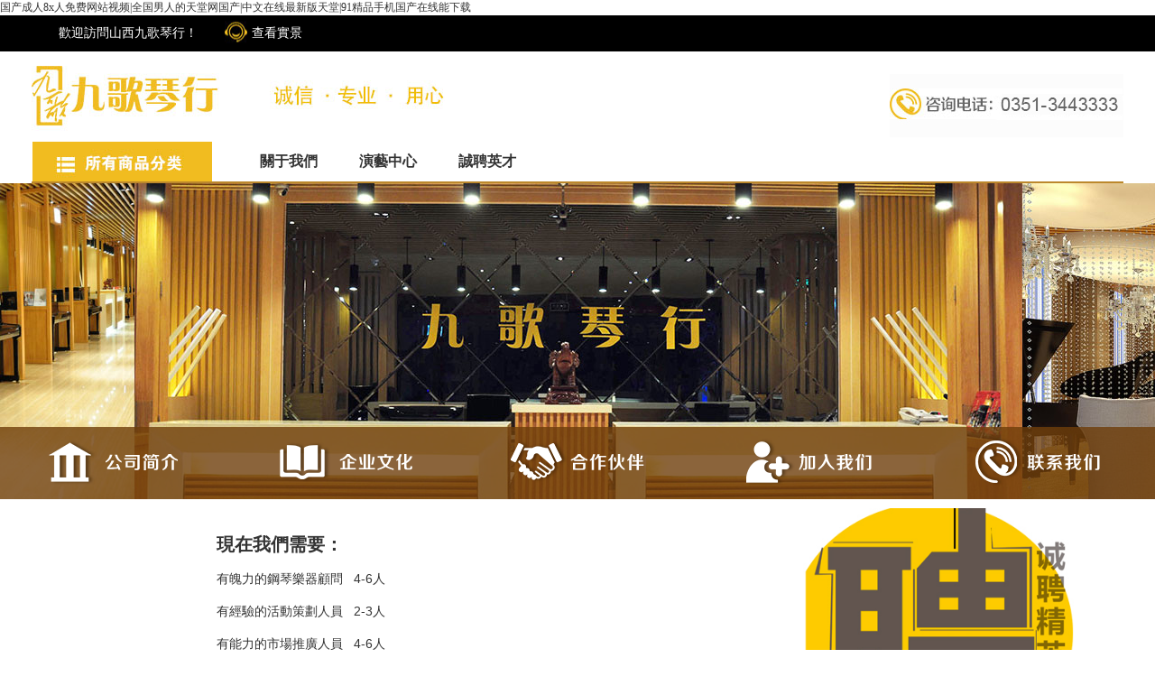

--- FILE ---
content_type: text/css
request_url: http://wap.sznnkeji.cn/resource/css/index.css
body_size: 10134
content:
@charset "utf-8";
/* CSS Document */
*{ margin:0px; padding:0px; border:0px;font-family:'微软雅黑';}
body, div, address, blockquote, iframe, ul, ol, dl, dt, dd, li, dl, h1, h2, h3, h4, h5, h6, p, pre, table, caption, th, td, form, legend, fieldset, input, button, select, textarea {margin:0; padding:0; font-weight: normal;font-style: normal;font-size: 100%; font-family:"宋体",Arial, Helvetica, sans-serif;}
ol, ul ,li{list-style: none;}
img {border: 0; margin:0; padding:0;}
a{ text-decoration:none; color:#333;}
a:hover{ color:#bd892d;}
body {color:#333; text-align:left; font-size:12px; background:#FFF;}
.liubai{ width:100%; height:10px; clear:both; overflow:hidden;}
.liubai1{ width:100%; height:1px; clear:both; overflow:hidden; margin-top:-1px;} 
#top_bg{ width:100%; height:40px; background-color:#000; z-index:10;}
	#top{ width:1210px; height:40px; background-color:#000; position:relative;}
	#top a{ height:40px; display:block; color:#FFF; line-height:40px; padding:0 30px 0 30px; background:url(../img/index/t1.jpg) left center no-repeat; font-family:'微软雅黑'; font-size:14px; float:left;}
	#top a:hover{ color:#f0bc20;} 
	#top2{ width:1210px; height:100px; position:relative; background-color:#fff; }
	#logo{ width:458px; height:94px; display:block; background:url(../img/index/logo.jpg) center left; position:absolute;  left:0px;} 
	#tel{ position:absolute; top:25px; right:0px;} 
	#sousuo{ width:329px; height:35px; padding:1px; background:url(../img/index/sc.jpg); position:absolute; top:0px; left:-25px;}
	#kkkey{ width:230px; height:35px; background:none; float:left; padding:0 10px 0 10px; font-size:16px;}
	#gogogo{ width:70px; height:35px; background:none; float:right; }
	#top #jtb{ position:absolute; top:75px; left:760px;font-size:16px; z-index:11; color:#000;}
	#top #jtb:hover{ color:#f0bc20;}
	#top #jtm{ position:absolute; top:75px; font-size:16px; left:600px; z-index:11; color:#000;} 
	#top #jtm:hover{ color:#f0bc20;}
#mytitle{ width:1210px; height:44px; line-height:44px; border-bottom:2px solid #bc882c;}
	#mytitle .myt1{ width:110px; float:left; position:relative; z-index:9;}
	#mytitle .myt1 .lsa:hover{ color:#bc882c !important; background-color:#FFF !important; }
	.myt1 a{ width:110px; height:44px; display:block; font-family:微软雅黑; font-size:16px; font-weight:bold;}
	.myt1 a:hover{ background:#bd892d; color:#FFF;}
	.myul2{ width:100%; height:330px; padding-bottom:10px; position:absolute; top:44px; left:0px; background:#bd892d;font-family:微软雅黑; font-size:16px; }
	.myul2 li{ width:100%; height:44px; line-height:44px; position:relative;}
	.myul2 li a{width:100%; height:44px; color:#FFF; display:block;}
	.myul2 li a:hover{ color:#bd892d; background-color:#FFF; }	
	#mytitle .myul2_1 li{}
		#mytitle .myul2_1 li{ text-align:left; background:url(../img/index/little/l1.jpg) 30px center no-repeat;}
		#mytitle .myul2_1 li a{width:130px; padding-left:70px;  height:44px; color:#FFF; display:block;}
		#mytitle .myul2_1 li a:hover{ color:#bd892d; background-color:#FFF; }	
		#mytitle .myul2_1{ width:200px; height:330px;}
		#mytitle .myul2_1 li{ width:200px;}
		#mytitle .myul2_1 li .xq{ width:600px; height:340px; background:#fff; position:absolute; top:2px; left:200px; display:none;}
		#mytitle .myul2_1 li .xq h2{width:60px; height:15px; line-height:15px; display:block; margin:15px 0; float:left;font-family:微软雅黑;font-weight:bold; color:#111; font-size:14px;}
		#mytitle .myul2_1 li .xq h3{ width:420px; height:auto; overflow:hidden;}
		#mytitle .myul2_1 li .xq a{ width:100px; height:15px; line-height:15px; display:block; float:left; padding:0; margin:15px 3px 0 0; border-right:1px solid #666; text-align:center; color:#111;font-family:微软雅黑; font-size:14px;font-weight:bold;}
		#mytitle .myul2_1 li .xq a:hover{ font-family:微软雅黑; font-size:14px;color:#960; font-weight:bold;}
		.xq1{ width:500px; padding-top:15px; padding-left:30px; overflow:hidden;}
		.xq2{ width:500px; padding-top:15px; padding-left:30px;overflow:hidden;}
		.xq2 .on{color:#960; font-weight:bold; }
	#mytitle .a ul{ display:none;}
	#m0{ width:1210px; height:340px;  position:relative; z-index:1;}
		#m01{ width:686px; height:330px; background-color:#FFF; position:absolute; top:10px; left:210px;}
		#m01 a{ width:686px !important; height:330px !important; }
		#m02{ width: 291px; height:320px; position:absolute; top:8px; right:0px; padding:5px; border:1px solid #cccccc;}
		#m02 p{ width:280px; line-height:22px; text-align:left; font-size:13px; text-indent:2em; font-family:微软雅黑; margin:0px; padding:0 0 11px;}
.my_tit{ width:1210px; height:44px; padding-top:15px; padding-bottom:5px;}
	.my_tit .left{ float:left;}
	.my_tit .right{ float:right;font-family:微软雅黑; font-size:16px; color:#333; margin-top:15px;}
	.my_tit .right:hover{ color:#bd892d;}	
	#new_m11{ width:1210px; height:auto; overflow:hidden; border-top:1px solid #ccc;border-left:1px solid #ccc; background:#fff;}
			#new_m11 li{ width:241px; height:110px; float:left; position:relative; background-position:center; background-repeat:no-repeat; border-bottom:1px solid #ccc;border-right:1px solid #ccc;}
			#new_m11 li a{width:241px; height:110px; display:block; background:none;}
			#new_m11 li a:hover{background:url(../img/index/pp/orange.png);}
	#m1_bg{ width:1210px; height:371px; position:relative; }
		#a_left{ width:57px; height:57px; background:url(../img/index/a_left.jpg); display:block;position:absolute; top:155px; /*left:-30px;*/ left:0px;z-index:11;}
		#a_left:hover{ width:57px; height:57px; background:url(../img/index/a_left_on.jpg); display:block;position:absolute; top:155px; /*left:-30px;*/ left:0px; z-index:11;}
		#a_right{width:57px; height:57px; background:url(../img/index/a_right.jpg); display:block; position:absolute; top:155px;/*right:-30px;*/right:0px; z-index:11;}
		#a_right:hover{width:57px; height:57px; background:url(../img/index/a_right_on.jpg); display:block; position:absolute; top:155px; /*right:-30px;*/right:0px;  z-index:11;}
	#m1{ width:1210px; height:371px; position:relative; overflow:hidden;border-left:1px solid #ccc;border-bottom:1px solid #ccc;}		
		#m12{ width:9999px; height:370px; position:absolute; top:0px; left:0px; overflow:hidden; right:0px;border-top:1px solid #ccc; }
			#m12 li{ width:241px; height:370px; float:left; position:relative;  border-right:1px solid #ccc; }
			#m12 li img{ width:241px; padding-top:36px;}
			#m12 li h2{ height:30px; line-height:30px; color:#c00;font-family:微软雅黑; font-size:20px; font-weight:bold; padding-top:10px;}
			#m12 li h3{ height:30px; line-height:30px; font-family:微软雅黑; font-size:14px; padding-bottom:10px;}
			#m12 li .zn{ width:130px; height:41px; display:block; background:url(../img/index/ck_out.jpg);}
			#m12 li .zn:hover{ background:url(../img/index/ck_on.jpg);} 
	#m2{ width:1185px; height:470px; position:relative; border:12px solid #ececec; padding:35px 0; overflow:hidden;}
		#m2 li{ width:320px; padding:0 37px; height:480px; border-left:1px dashed #989898; float:left; text-align:left;}
		#m2 li h2{ width:100%; height:50px; line-height:50px; text-align:left; border-bottom:2px solid #000; font-family:微软雅黑; font-size:23px; font-weight:bold; margin-bottom:15px;}
		#m2 li h3{ width:100%; height:35px; line-height:35px; text-align:left; font-family:微软雅黑; font-size:20px; font-weight:bold;}
		#m2 li .zn{ width:130px; height:41px; display:block; background:url(../img/index/ck_out.jpg); margin-top:10px;}
		#m2 li .zn:hover{ background:url(../img/index/ck_on.jpg); }
		#m2 li img{ width:320px; padding-top:15px;}
	#m3{ width:1185px; position:relative; /*border:12px solid #ececec;*/ border-top:12px solid #fff; overflow:hidden; }
		#m3 ul{ padding:30px 0 10px; overflow:hidden;}
		#m3 li{ width:320px; padding:0 37px; height:465px; border-left:1px dashed #989898; float:left; text-align:left;}
		#m3 li h2{ width:320px; height:50px; line-height:50px; text-align:left; border-bottom:2px solid #000; font-family:微软雅黑; font-size:23px; font-weight:bold; margin-bottom:15px;}
		#m3 li h3{ width:320px; height:35px; line-height:35px; text-align:left; font-family:微软雅黑; font-size:20px; font-weight:bold;}
		#m3 li .zn{ width:130px; height:41px; display:block; background:url(../img/index/ck_out.jpg); margin-top:10px;}
		#m3 li .zn:hover{ background:url(../img/index/ck_on.jpg); }
		#m3 li img{ width:320px; padding-top:15px;}
	#m4{ width:1145px; position:relative; border:12px solid #ececec; padding:20px 20px; overflow:hidden;}
		#m4 ul{overflow:hidden;}
		#m4 li{ width:375px; height:320px; float:left; border-left:1px dashed #989898;border-top:1px dashed #989898;} 
		#m4 li h2{ height:30px; line-height:30px; color:#c00;font-family:微软雅黑; font-size:20px; font-weight:bold; padding-top:10px;}
		#m4 li h3{ height:30px; line-height:30px; font-family:微软雅黑; font-size:14px; padding-bottom:10px;}
		#m4 img{ width:250px; padding-top:25px;} 
	#m5{ width:1185px; position:relative; border:12px solid #ececec;  overflow:hidden; padding-bottom:10px;}
		#m5 ul{overflow:hidden;}
		#m5 li{ width:295px; height:320px; float:left; border-left:1px dashed #989898;} 
		#m5 li h2{ height:30px; line-height:30px; color:#c00;font-family:微软雅黑; font-size:18px; font-weight:bold; padding-top:5px;}
		#m5 li h3{ height:30px; line-height:30px; font-family:微软雅黑; font-size:14px; padding-bottom:10px;}
		#m5 img{ width:250px; padding-top:25px;} 
	#m6{ width:1185px; height:320px; position:relative; border:12px solid #ececec;  overflow:hidden;}
		#m6 ul{ width:1185px;overflow:hidden; float:left; padding:15px;}
		#m6 li{ width:370px; height:315px; float:left; border-left:1px dashed #989898;border-top:1px dashed #989898;} 
		#m6 li h2{ height:30px; line-height:30px; color:#c00;font-family:微软雅黑; font-size:18px; font-weight:bold; padding-top:5px;}
		#m6 li h3{ height:30px; line-height:30px; font-family:微软雅黑; font-size:14px; } 
		#m6 img{ width:250px; padding-top:25px;}
	#m7{ width:1185px; position:relative; border:12px solid #ececec;  overflow:hidden; padding:15px 0;}
		#m7 ul{overflow:hidden;}
		#m7 li{ width:295px; height:320px; float:left; border-left:1px dashed #989898;} 
		#m7 li h2{ height:30px; line-height:30px; color:#c00;font-family:微软雅黑; font-size:18px; font-weight:bold; padding-top:5px;}
		#m7 li h3{ height:30px; line-height:30px; font-family:微软雅黑; font-size:14px; } 
		#m7 img{ width:250px; padding-top:25px;}
	#m8{ width:1185px; position:relative; border:12px solid #ececec;  overflow:hidden; padding:15px 0;} 
		#m8 ul{overflow:hidden;}
		#m8 li{ width:295px; height:320px; float:left; border-left:1px dashed #989898;} 
		#m8 li h2{ height:30px; line-height:30px; color:#c00;font-family:微软雅黑; font-size:18px; font-weight:bold; padding-top:5px;}
		#m8 li h3{ height:30px; line-height:30px; font-family:微软雅黑; font-size:14px; } 
		#m8 img{ width:250px; padding-top:25px;}
	
	
#index_ul{ width:1210px; padding-top:50px; overflow:hidden; padding-bottom:20px; } 
	#iu_1{ width:409px; height:410px; padding:3px; border:1px solid #e5e5e5;text-align:left;float:left;}
		.index_more{ background:url(../../index/img/more_out.jpg); width:80px; height:28px; display:block; float:left; margin-left:20px;}
		.index_more:hover{ background:url(../../index/img/more_on.jpg); }
	#iu_2{ width:339px; height:410px; padding:3px; border:1px solid #e5e5e5; text-align:center; margin-left:15px;float:left; }
		#ff_ul{ width:300px; overflow:hidden; padding-top:0px;}
		#ff_ul li{ width:75px; float:left; margin:18px 0; }
		#ff_ul li a{ width:60px; height:76px; background:url(../../index/img/f1.png) center top; overflow:hidden; display:block;}
		#ff_ul li a:hover{ background-position:bottom center;}
		#iu_22{ padding-left:5px;}
		#iu_22 li{ width:325px; height:60px; padding:5px 0;}  
		#iu_22 li a{width:325px; height:60px; display:block;}
		#iu_22 li a img{ float:left;}
		#iu_22 li a #nr{ width:255px; height:60px; float:right;}
		#iu_22 li a #nr h2{ width:255px; height:23px; line-height:23px; color:#990000; text-align:left; overflow:hidden; }
		#iu_22 li a #nr h3{ width:255px;  line-height:20px;  text-align:left; } 	
		
	#iu_3{ width:401px;height:410px; padding:3px; border:1px solid #e5e5e5;margin-left:15px;float:left; }
		#iu_3 ul{ padding-top:5px;}
		#iu_3 li{ width:355px; height:60px; padding:15px 0;}  
		#iu_3 li a{width:355px; height:60px; display:block;}
		#iu_3 li a img{ float:left;}
		#iu_3 li a #nr{ width:275px; height:60px; float:right;}
		#iu_3 li a #nr h2{ width:275px; height:23px; line-height:23px; color:#990000; text-align:left; }
		#iu_3 li a #nr h3{ width:275px;  line-height:20px;  text-align:left; } 	
	
	
	
	
	
	
	
	
	
	
	
	
	
	
	
	
	
	
	
		
	
	
	
	
	
	
	
	
	
	
	
#ls_bg{ width:100%;  height:100%; overflow:hidden; top:0px; left:0px; z-index:11; position:absolute; background:url(../img/bg.png); display:none;}
#an1{ width:40px; height:40px; display:block; background:url(../img/an1.jpg) top left; position:fixed; top:15px; right:15px; z-index:13; }
#an1:hover{background:url(../img/an1.jpg) top center;}
#an1.on{background:url(../img/an1.jpg) top center;}
	#an1_bg{ width:340px; height:100%; padding-left:164px; background:url(../img/1.png) top left no-repeat; position:absolute; right:-504px; top:0px; z-index:10; }
	#an_list_bg{ width:340px; height:100%; background:#ffe400;}
	#an_list{ padding-top:80px; height:500px;}
	#an_list li{ width:190px; height:40px; line-height:40px; padding:26px 0 4px 0; font-size:22px; font-family:'微软雅黑';}
	#an_list li .an{ width:115px; height:40px; line-height:40px; padding-right:50px; text-align:right; display:block; background:url(../img/a1.jpg) top right no-repeat;  float:right; padding-bottom:3px;} 
	#an_list li .an:hover{ color:#000; }
	#an_list li .on{ color:#000; } 
	#an_list #wdl{ font-size:15px;  padding:10px;}
	#an_list #wdl a{ display:inline; font-size:15px; color:#333; padding:0 5px; } 
#ls{ width:1280px; height:100%; position:relative; } 
	.er_list{ height:100px; position:absolute; top:50%; margin-top:-50px; right:500px; display:none;}
		.er_list li{ width:120px; height:130px; float:left; color:#FFF;}
		.ccpp li{ width:110px;}/*会员中心*/
		.hhyy li{ width:110px;}/*会员中心*/
		.er_list li .er_an{ width:100px; height:100px; display:block;  background:url(../img/er_big.png) top left no-repeat; position:relative;}
		.er_list li .er_an span{ width:100px; height:25px; line-height:25px; display:block; color:#fff; font-size:16px ;font-family:'微软雅黑'; position:absolute; top:100px; left:0px; }
		.er_list li .er_an:hover span{ color:#ffe400;}
		.er_list li .wz{ width:100px; height:30px; line-height:30px; display:block; color:#ffe400; font-size:16px;font-family:'微软雅黑'; display:none; }
		.er_list li .on{ background-image:url(../img/er_big_yellow.png);}
		#ea1{ background-position:0 0;}
		#ea2{ background-position:-100px 0;}
		#ea3{ background-position:-200px 0;}
		#ea4{ background-position:-300px 0;}
		#ea5{ background-position:-400px 0;}
		#ea6{ background-position:-500px 0;}
		#ea7{ background-position:-600px 0;}
		#eb1{ background-position:0 -100px;}
		#eb2{ background-position:-100px -100px;}
		#eb3{ background-position:-200px -100px;}
		#ec1{ background-position:0 -200px;}
		#ec2{ background-position:-100px -200px;}
		#ec3{ background-position:-200px -200px;}
		#ec4{ background-position:-300px -200px;}
		#ec5{ background-position:-400px -200px;}
		#ec6{ background-position:-500px -200px;}
		#ed1{ background-position:0 -300px;}
		#ed2{ background-position:-100px -300px;}
		#ed3{ background-position:-200px -300px;}
		#ed4{ background-position:-300px -300px;}
		#ed5{ background-position:-400px -300px;}
		#ee1{ background-position:0 -400px;}
		#ee2{ background-position:-100px -400px;}
		#ee3{ background-position:-200px -400px;}
		#ee4{ background-position:-300px -400px;}
		#ef1{ background-position:0 -500px;}
		#ef2{ background-position:-100px -500px;}
		#ef3{ background-position:-200px -500px;}
		#ef4{ background-position:-300px -500px;}
		#ef5{ background-position:-400px -500px;}
		#eg1{ background-position:0 -600px;}
		#eg2{ background-position:-100px -600px;}
		#eg3{ background-position:-200px -600px;}
		#eg4{ background-position:-300px -600px;}
		#eg5{ background-position:-400px -600px;}
		#eg6{ background-position:-500px -600px;}
		#eg7{ background-position:-600px -600px;}
	#ls_tit{ width:340px; height:100%;  background:#ffe400; float:right;position:relative; right:0px; z-index:7;}
	#ls_tit_bg1{ width:164px; height:100%; background:url(../img/1.png) top left;position:absolute; top:0px; left:-164px;}
	#ls_tit_bg2{ width:600px; height:100%; background:#ffe400; position:absolute; right:-600px; z-index:7;}
/*#bottom_bg{width:100%; height:38px; position:absolute; bottom:0px; left:0px; background-color:#f7f7f7; border-top:1px solid #e3e3e3;}
	#bottom{width:1280px; height:38px; line-height:38px;  background-color:#f7f7f7; }
	#bottom h2{ float:left; color:#333;}
	#bottom h3{ float:right; color:#333;}
	#bottom h3 a:hover{ color:#ffe400}*/
/*二级页页面共有*/ 
#go_top{ position:fixed; bottom:180px; right:30px; display:none;}
#bot_bg{width:100%; height:250px; background-color:#f7f7f7; border-top:1px solid #e3e3e3;}
#bot{width:1210px;  height:230px; background-color:#f7f7f7; position:relative;  ;padding-top:20px; color:#777;}
	#ewm{ width:130px; height:159px; background:url(../img/index/ewm1.jpg); position:absolute; top:40px; right:280px; }
	#tm{ width:130px; height:159px; background:url(../img/index/ewm2.jpg); position:absolute; top:40px; right:140px; }
	#tb{ width:130px; height:159px; background:url(../img/index/ewm3.jpg); position:absolute; top:40px; right:0px; }
	#b1{ width:420px; height:200px; position:absolute; left:0px; top:30px; border-right:1px solid #ccc;}
		#b1 h2{ height:45px; line-height:45px; text-align:left;font-family:'微软雅黑'; font-size:16px; color:#000; font-weight:bold;}
		#b1 h3{ height:30px; line-height:30px; text-align:left; font-family:'微软雅黑'; font-size:14px;}
	#b2{ width:290px; height:200px; position:absolute; left:460px; top:30px; border-right:1px solid #ccc;} 
	#b2 li{ width:80px; height:200px; float:left; } 
	#b2 li a{ width:80px; height:26px; line-height:26px; display:block; color:#666;}
	#b2 li a:hover{ color:#960;}
	#b2 li .hh2{ font-weight:bold; font-size:14px;}
.bt{ width:1267px; height:20px; border-left:13px solid #ffcc2a; background:url(../img/bt_bg.jpg); margin:5px 0px; text-align:left;} 
.bt h2{ width:300px; padding-left:8px; font-weight:bold; color:#555;font-family:'微软雅黑'; font-size:16px; height:20px; line-height:20px; display:block; background-color:#FFF; overflow:hidden;}
/*产品列表页*/
#goods_pp_bg{ width:100%; height:150px; background:#f5f5f5;}
#goods_pp{ width:1280px; height:150px; background:#f5f5f5;}
#pp_left{ width:15px; height:85px; padding-top:65px; float:left; }
	#pp_left a{ width:11px; height:17px; display:block; background:url(../img/goods/pp_an.jpg) top left no-repeat;}
#pp_right{ width:15px;  height:85px; padding-top:65px; float:right; }
	#pp_right a{ width:11px; height:17px; display:block; background:url(../img/goods/pp_an.jpg) top right no-repeat;}
#pp_list{ width:1230px; height:50px; overflow:hidden; padding-top:50px;}
	#pp_list li{ width:150px; height:50px; float:left; }
	#pp_list li a{ width:150px; height:50px; display:block; background-position:top left; }
	#pp_list li a:hover{ background-position:bottom left;}

#goods_list_bt{ width:1270px; padding-left:10px; height:45px; background:#e3e3e6; line-height:45px; text-align:left;}
#goods_list{ width:1280px; height:auto; overflow:hidden;}
	#goods_list li{ width:320px; height:335px; float:left; }
	#goods_list .pic{ width:320px; height:276px; display:block; }
	#goods_list li img{ width:320px;}
	#goods_list .jg{ width:320px; height:30px; color:#c40303; font-family:'微软雅黑'; font-size:20px; display:block;}
	#goods_list .mc{ width:320px; height:20px; line-height:20px;}
/*产品分类*/
#goods_banner{ width:1280px; height:750px; position:relative; z-index:0; background:url(../img/goods/banner2.jpg) 530px 300px no-repeat;}
#goods_banner #b1{ width:586px; height:659px; display:block; background:url(../img/goods/banner1.png); position:absolute; z-index:1; top:60px; left:0px;}
#goods_banner #b2{ width:267px; height:668px; display:block; background:url(../img/goods/banner3.png); position:absolute; z-index:1; top:10px; right:50px;}
/*
#goods_type{ width:1280px; height:125px; position:absolute; top:0px; left:0px; z-index:5; background:url(../img/goods/baise.png);} 
	#goods_type ul{ width:840px; height:125px;}
	#goods_type ul li{ width:120px; height:125px; float:left; }
	#goods_type ul li a{ width:75px; height:75px;  margin-top:20px;  background:url(../img/goods/type.png) top left no-repeat; display:block; position:relative;}
	#goods_type ul li a span{ position:absolute; top:75px; left:0px; display:block; width:75px; height:20px; line-height:20px;}
	#goods_type ul li a:hover span{ color:#f08f00;}
	#goods_type ul li #t1{ background-position:0 0;}
	#goods_type ul li #t1:hover{ background-position:0 -75px;}
	#goods_type ul li #t2{ background-position:-75px 0;}
	#goods_type ul li #t2:hover{ background-position:-75px -75px;}
	#goods_type ul li #t3{ background-position:-150px 0;}
	#goods_type ul li #t3:hover{ background-position:-150px -75px;}
	#goods_type ul li #t4{ background-position:-225px 0;}
	#goods_type ul li #t4:hover{ background-position:-225px -75px;}
	#goods_type ul li #t5{ background-position:-300px 0;}
	#goods_type ul li #t5:hover{ background-position:-300px -75px;}
	#goods_type ul li #t6{ background-position:-375px 0;}
	#goods_type ul li #t6:hover{ background-position:-375px -75px;}
	#goods_type ul li #t7{ background-position:-450px 0;}
	#goods_type ul li #t7:hover{ background-position:-450px -75px;}*/
#goods_type{ width:850px; height:125px; display:none; position:absolute; top:45px; left:-200px; z-index:5; background:url(../img/goods/baise.png);} 
	#title #goods_type ul{ width:850px; height:125px;}
	#title #goods_type ul li{ width:120px; height:125px; float:left; }
	#title #goods_type ul li a{ width:75px; height:75px;  margin-top:20px; color:#000;  background:url(../img/goods/type.png) top left no-repeat; display:block; position:relative;}
	#title #goods_type ul li a span{ position:absolute; top:75px; left:0px; display:block; width:75px; height:20px; line-height:20px;}
	#title #goods_type ul li a:hover span{ color:#f08f00;}
	#title #goods_type ul li #t1{ background-position:0 0;}
	#title #goods_type ul li #t1:hover{ background-position:0 -75px;}
	#title #goods_type ul li #t2{ background-position:-75px 0;}
	#title #goods_type ul li #t2:hover{ background-position:-75px -75px;}
	#title #goods_type ul li #t3{ background-position:-150px 0;}
	#title #goods_type ul li #t3:hover{ background-position:-150px -75px;}
	#title #goods_type ul li #t4{ background-position:-225px 0;}
	#title #goods_type ul li #t4:hover{ background-position:-225px -75px;}
	#title #goods_type ul li #t5{ background-position:-300px 0;}
	#title #goods_type ul li #t5:hover{ background-position:-300px -75px;}
	#title #goods_type ul li #t6{ background-position:-375px 0;}
	#title #goods_type ul li #t6:hover{ background-position:-375px -75px;}
	#title #goods_type ul li #t7{ background-position:-450px 0;}
	#title #goods_type ul li #t7:hover{ background-position:-450px -75px;}
#goods_type_con{ width:1280px; height:1530px;  background:url(../img/goods/yes.jpg) center top no-repeat; position:relative;}
#goods_type_con .gogo{ width:139px; height:55px; padding-left:80px; text-align:left; background:url(../img/goods/an.jpg); display:block; line-height:55px; color:#e1f0fe; font-family:'微软雅黑'; font-size:25px;}
#go_1{ position:absolute; top:236px; left:836px;}
#go_2{ position:absolute; top:619px; left:250px;}
#go_3{ position:absolute; top:1281px; left:820px;}
/*产品详情*/
#cookie{ width:1308px; height:40px; border-bottom:1px solid #dedede; background:url(../img/tubiao15.jpg) no-repeat 8px center #FFF; padding-top:7px;}
	#cookie h2{ float:left; padding-top:18px; padding-left:28px; color:#404040; font-size:12px;}
		#cookie h2 a{ color:#e2b486;}
		#cookie h2 span{ color:#e2b486; } 
	#cookie h3{ float:right; padding-top:15px; padding-right:15px; color:#404040;}
		#cookie h2 a{ color:#404040;}
		#cookie h2 span{ color:#fa8f20;} 
#con{ width:1280px; overflow:hidden; background:#fff; }
#ps_1{ width:1280px; height:505px;  padding-top:10px;}
	#ps_1_left{ width:460px; float:left; height:510px; padding-left:10px;}
		#img_bg{ width:460px; height:380px; border:0px solid #CCC;}
			#img_bg img{ width:460px; }
		#little_img{position:relative;} 
		#button4{ width:11px; height:17px; display:block; background:url(../img/goods/pp_an.jpg) top left; float:left; margin-top:35px;}
			#button4:hover{ background-position:left bottom;}
		#button5{ width:11px; height:17px; display:block; background:url(../img/goods/pp_an.jpg) top right; float:right; margin-top:35px;} 
			#button5:hover{ background-position:right bottom;}
			#pic6{ width:420px; float:left; margin-left:5px; margin-top:14px;  height:68px; position:relative; overflow:hidden;}
			#pic6 ul{ position:absolute; left:0px; top:0px; width:9999px;}
			#pic6 li{width:80px; height:65px; float:left; margin:0 2px;}
			#pic6 li img{ width:80px; height:65px; }
			#pic6 li a{ width:80px; height:65px; display:block; }
			#pic6 li a:hover{ width:80px; height:65px; display:block;  } 
	#ps_1_right{ width:710px; float:right; height:450px; position:relative; }
		#ps_1_right ul{ padding-top:20px;}
		#ps_1_right li{ width:710px; height:46px; line-height:46px; text-align:left; font-size:15px; }
			#ps_1_right li span{ color:#614c39; font-size:18px; font-family:'微软雅黑'; font-weight:bold;}
			#ps_1_right li strong{ color:#c40303; font-size:18px; font-family:'微软雅黑';}
			#ps_1_right li s{ }
			#ps_1_right li #ls_gm{ width:175px; height:42px; line-height:42px; display:block;  float:left; color:#FFF; text-align:center; font-family:'微软雅黑'; font-size:18px; }
			#ps_1_right li .chanpin{ background:#c40303; border:2px solid #c40303;}
			#ps_1_right li .tuangou{ background:#78553f; border:2px solid #78553f;}
			#ps_1_right li #add_gwc{ width:160px; padding-left:15px; height:42px; line-height:42px; display:block; background:url(../img/goods/gwc.jpg) 22px center no-repeat #fff ; margin-left:5px;border:2px solid #c40303; float:left; color:#333; text-align:center; font-family:'微软雅黑'; font-size:18px;}
			#ps_1_right li #zxzx { width:68px; height:20px; display:block; line-height:22px; background:url(../img/goods/zxzx.jpg) left center no-repeat; padding-left:28px;float:left; overflow:hidden;} 
			#zxzx:hover{ color:#cb9d52;}
			#ps_1_right li #add_sc { width:68px; height:20px; display:block; line-height:22px; background:url(../img/goods/sccp.jpg) left center no-repeat; padding-left:24px; float:left; overflow:hidden; margin-left:5px;} 
			#add_sc:hover{ color:#cb9d52;}
		#pinpai_1{ width:280px; height:160px; background:url(../img/pinpai_img.jpg) center no-repeat; position:absolute; top:10px; right:20px;}
		#shuliang{ width:40px; height:23px; border:1px solid #cccccc;  line-height:20px; text-align:center;}
	#ps_2_tit{ width:1280px; background:#FFF; height:45px; line-height:45px; border-bottom:4px solid #ffcc2a; } 
	#ps_2_tit a{ width:140px; height:45px; display:block; float:left; position:relative; background:url(../img/goods/cpan.jpg) left top no-repeat; border-right:2px solid #FFF;}
		#ps_2_tit #ps_2_tit1{ background-position:0 0;}
			#ps_2_tit #ps_2_tit1:hover{ background-position:0 -45px;}
		#ps_2_tit #ps_2_tit2{ background-position:-140px 0;}
			#ps_2_tit #ps_2_tit2:hover{ background-position:-140px -45px;}
		#ps_2_tit #ps_2_tit3{ background-position:-280px 0;}
			#ps_2_tit #ps_2_tit3:hover{ background-position:-280px -45px;}
			#ps_2_tit #ps_2_tit1.on{ background-position:0 -45px;}
			#ps_2_tit #ps_2_tit2.on{ background-position:-140px -45px;}
			#ps_2_tit #ps_2_tit3.on{ background-position:-280px -45px;}
	#ps_2_tit a:hover{ color:#e48e00;}
	#ps_2_tit .on{   color:#e48e00;}
#ps_2{ width:1280px; height:auto; position:relative; background:#fff; overflow:hidden;}
	#ps_2_ul{ width:3000px; height:auto;  overflow:hidden;}
	.ps_2_li{ width:1280px; height:auto; float:left;}
	#ps_2_con{ width:1240px; height:auto; overflow:hidden; line-height:23px; text-align:left; margin:0 auto;  padding:10px 0; padding-left:5px;}
 
#pjcp{ width:1280px; height:245px; border:0px solid #dfdfdf; position:relative; background:url(../img/hlll.jpg) top left no-repeat;}
	#pjcp_left{ width:19px; height:26px; display:block; background:url(../img/goods/zy.jpg) left top; position:absolute; top:90px; left:0px;}
	#pjcp_left:hover{background:url(../img/goods/zy.jpg) left bottom;}
	#pjcp_right{ width:19px; height:26px; display:block; background:url(../img/goods/zy.jpg) right top; position:absolute; top:90px; right:0px;}
	#pjcp_right:hover{background:url(../img/goods/zy.jpg) right bottom;}
	#pjcp_con{ width:1230px; height:230px;  position:absolute; top:5px; left:25px; overflow:hidden;}
	#pjcp_con ul{ width:9999px;  position:absolute; top:0px; left:0px;}
	#pjcp_con ul li{ width:205px; height:205px;  padding-top:15px; float:left;}
	#pjcp_con ul li img{ width:205px;}
	#pjcp_con ul li h2{ width:205px; height:25px; line-height:25px; color:#484848; font-family:'黑体';  font-size:14px;}
	#pjcp_con ul li h3{ width:205px; height:20px; line-height:20px; color:#cc4141; font-family:'黑体';  font-size:14px;}
#tjcp{ width:1280px; height:245px; border:0px solid #dfdfdf; position:relative; }
	#tjcp_left{ width:19px; height:26px; display:block; background:url(../img/goods/zy.jpg) left top; position:absolute; top:90px; left:0px;}
	#tjcp_left:hover{background:url(../img/goods/zy.jpg) left bottom;}
	#tjcp_right{ width:19px; height:26px; display:block; background:url(../img/goods/zy.jpg) right top; position:absolute; top:90px; right:0px;}
	#tjcp_right:hover{background:url(../img/goods/zy.jpg) right bottom;}
	#tjcp_con{ width:1230px; height:230px;  position:absolute; top:5px; left:25px; overflow:hidden;}
	#tjcp_con ul{ width:9999px;  position:absolute; top:0px; left:0px;}
	#tjcp_con ul li{ width:205px; height:205px;  padding-top:15px; float:left;}
	#tjcp_con ul li img{ width:205px;}
	#tjcp_con ul li h2{ width:205px; height:25px; line-height:25px; color:#484848; font-family:'黑体';  font-size:14px;}
	#tjcp_con ul li h3{ width:205px; height:20px; line-height:20px; color:#cc4141; font-family:'黑体';  font-size:14px;}
/*会员中心*/
.user_bt{ width:1280px; height:25px; background:url(../img/user/user_bt_bg.jpg) top left; overflow:hidden;}
#my_dingdan{ width:80px; padding-left:30px; text-align:left; font-size:18px; font-family:'黑体'; color:#555; height:25px; float:left; background:url(../img/user/user_an.jpg) top left no-repeat #FFF; line-height:28px; overflow:hidden;}
#my_gwc{ width:60px; padding-left:30px; text-align:left; font-size:18px; font-family:'黑体'; color:#555; height:25px; float:left; background:url(../img/user/user_an.jpg) center left no-repeat #FFF; line-height:28px; overflow:hidden;}
#my_sc{  width:80px; padding-left:30px; text-align:left; font-size:18px; font-family:'黑体'; color:#555; height:25px; float:left; background:url(../img/user/user_an.jpg) bottom left no-repeat #FFF; line-height:28px; overflow:hidden;}
.more{ width:50px; height:25px; line-height:28px; overflow:hidden; display:block; background:#FFF; float:right;}
.user_bt a:hover{ color:#ffd550;}
#user_main_1{ width:500px; float:left; padding-left:30px; height:110px;}
	#tx{ width:105px; height:105px; display:block; float:left; background:url(../img/user/tx.jpg) center;}
	#user_main_1 h2{ width:300px; text-align:left; float:left; font-family:'黑体'; font-size:20px; font-weight:bold; height:20px; line-height:20px; padding-top:15px; padding-left:10px;}
	#user_main_1 h3{ width:300px; text-align:left; float:left;  height:20px; line-height:20px; padding-top:15px; padding-left:10px;}
	#user_main_2{ padding:10px 0 30px 130px;}
	#user_main_2 a{ width:70px;  height:26px; line-height:26px;  padding-left:32px; text-align:left; background:url(../img/user/u.jpg) top left no-repeat; float:left; margin-right:10px; display:block; font-size:12px;}
	#user_main_2 a:hover{color:#ffcc2a;}
	#user_main_2 #yhj{}
	#user_main_2 #wdyy{ background-position:0 -26px;}
	#user_main_2 #wddp{ background-position:0 -52px;}
/*订单*/
#dd_list_tit{ width:1200px; height:45px; background:#f4efde; margin-top:15px; }
#dd_list_tit li{ width:130px;height:45px; line-height:45px; float:left;}
#dd_list{ width:1202px; height:auto;}
#dd_list .dd_list_li{ width:1200px; height:auto;  border:1px solid #e1e1e1; position:relative; overflow:hidden; margin-bottom:15px;}
	#dd_list .dd_list_li .dd_tit{ width:1170px; padding-left:30px; height:46px; background: #f5f7f7; color:#666; text-align:left; line-height:46px; font-size:14px; position:relative;}
	#dd_list .dd_list_li .dd_tit .dd_zk_zt{ position:absolute; right:30px; top:0px; font-size:12px;}
	#dd_list .dd_list_li .dd_tit .dd_zk_zt:hover{ color:#ffcc2a;}
	#dd_list .dd_list_li .dd_goods{ width:790px; border-right:1px solid #e1e1e1; float:left;}
	#dd_list .dd_list_li .dd_goods li{width:790px; height:80px; padding:10px 0; border-top:1px solid #e1e1e1; }
		.dd_goods li a{ height:80px; line-height:80px; display:block; float:left;}
		.dd_goods li a:hover{ color:#333;}
		.dd_goods li img{ width:100px; padding-left:15px;}
		.dd_goods li .tit{ width:253px; text-align:left; padding-left:30px;}
		.dd_goods li .cpdj{ width:130px; }
		.dd_goods li .sl{ width:130px; }
		.dd_goods li .cpzj{ width:130px;  }
	#dd_list .dd_list_li .dd_num{ width:405px; height:76px; float:right; position:absolute; bottom:0px; right:0px;}
		.ddzj,.jyzt,.jycz{ width:130px; height:70px; padding:10px 0; float:left; line-height:20px; font-size:15px; }
		.jycz .ljfk{ width:90px; height:30px; background:#c50606; color:#FFF; display:block; line-height:30px; margin-bottom:10px;}
		/*我的订票*/
	#dd_list .dd_list_li .dp_goods{ width:790px; border-right:1px solid #e1e1e1; float:left;}
	#dd_list .dd_list_li .dp_goods li{width:790px; height:90px; padding:10px 0; border-top:1px solid #e1e1e1; }
		.dp_goods li a{ height:80px; line-height:80px; display:block; float:left;}
		.dp_goods li a:hover{ color:#333;}
		.dp_goods li .img{ width:100px; height:90px; padding-left:15px;}
		.dp_goods li img{ width:68px; height:90px; padding-left:15px;}
		.dp_goods li .tit{ width:253px; text-align:left; padding-left:30px;}
		.dp_goods li .cpdj{ width:130px; }
		.dp_goods li .sl{ width:130px; }
		.dp_goods li .cpzj{ width:130px;  }
/*收藏*/
#sccp{ width:1280px; height:245px; border:0px solid #dfdfdf; position:relative; }
	#sccp_left{ width:19px; height:26px; display:block; background:url(../img/goods/zy.jpg) left top; position:absolute; top:90px; left:0px;}
	#sccp_left:hover{background:url(../img/goods/zy.jpg) left bottom;}
	#sccp_right{ width:19px; height:26px; display:block; background:url(../img/goods/zy.jpg) right top; position:absolute; top:90px; right:0px;}
	#sccp_right:hover{background:url(../img/goods/zy.jpg) right bottom;}
	#sccp_con{ width:1230px; height:230px;  position:absolute; top:5px; left:25px; overflow:hidden;}
	#sccp_con ul{ width:9999px;  position:absolute; top:0px; left:0px;}
	#sccp_con ul li{ width:205px; height:205px;  padding-top:15px; float:left;}
	#sccp_con ul li img{ width:205px;}
	#sccp_con ul li h2{ width:205px; height:20px; line-height:20px; color:#484848; font-family:'黑体';  font-size:14px;}
	#sccp_con ul li h3{ width:205px; height:20px; line-height:20px; color:#cc4141; font-family:'黑体';  font-size:14px; padding-top:5px;}
/*购物车*/
#gwccp{ width:1280px; height:245px; border:0px solid #dfdfdf; position:relative; }
	#gwccp_left{ width:19px; height:26px; display:block; background:url(../img/goods/zy.jpg) left top; position:absolute; top:90px; left:0px;}
	#gwccp_left:hover{background:url(../img/goods/zy.jpg) left bottom;}
	#gwccp_right{ width:19px; height:26px; display:block; background:url(../img/goods/zy.jpg) right top; position:absolute; top:90px; right:0px;}
	#gwccp_right:hover{background:url(../img/goods/zy.jpg) right bottom;}
	#gwccp_con{ width:1230px; height:230px;  position:absolute; top:5px; left:25px; overflow:hidden;}
	#gwccp_con ul{ width:9999px;  position:absolute; top:0px; left:0px;}
	#gwccp_con ul li{ width:205px; height:205px;  padding-top:15px; float:left;}
	#gwccp_con ul li img{ width:205px;}
	#gwccp_con ul li h2{ width:205px; height:20px; line-height:20px; color:#484848; font-family:'黑体';  font-size:14px;}
	#gwccp_con ul li h3{ width:205px; height:20px; line-height:20px; color:#cc4141; font-family:'黑体';  font-size:14px; padding-top:5px;}
/*关于我们*/
#about_banner_bg{ width:100%; height:350px; background:url(../img/about/about.jpg) top center no-repeat; position:relative;}
#about_banner{width:1280px; height:350px; background:url(../img/about/about.jpg) top center no-repeat; position:relative; z-index:1;}
	#about_banner #ttit{ width:1280px; height:80px; position:absolute; bottom:0px; left:0px;}
	#about_banner #ttit li{ width:320px; height:80px;  float:left;}
	#about_banner #ttit li a{width:320px; height:80px; background:url(../img/fwzx/this_tit_bg.png); display:block;}
	#about_banner #ttit li a:hover{ background:url(../img/fwzx/this_tit_bg_on.png);}
	#about_banner #ttit li .on{background:url(../img/fwzx/this_tit_bg_on.png);}
#about_tit{ width:1060px; border-bottom:1px solid #ddd; height:75px; padding-top:30px; margin-bottom:15px; position:relative;}
	#about_tit h1{ width:1000px; height:45px; text-align:left; float:left; font:30px '黑体'; color:#ffa631; line-height:45px;}
	#about_tit h2{ width:1000px; height:20px; text-align:left; float:left; font:20px '黑体'; color:#ccc; line-height:20px;}
#ypdh{ width:200px; height:33px; line-height:33px; padding-left:40px; font-size:15px;background:url(../img/user/ypdh.jpg) left center no-repeat; position:absolute; right:10px; top:15px; display:block; text-align:left; color:#cc3300;font-family:'微软雅黑'; }
#about_con{ width:1040px; height:auto; overflow:hidden; text-align:left; color:#666;  }
	#about_con p{ padding:5px 0;width:1040px; height:auto; line-height:32px; font-size:15px; font-family:'宋体'; text-indent:2em;}
#job_list{ width:860px; height:auto; padding-right:80px; padding-top:15px;}
#job_list li{ width:860px;  border-bottom:1px dashed #b6b6b6; text-align:left; padding-bottom:5px;}
	#job_list li h2{ width:830px; padding-left:5px; height:36px; line-height:36px; padding-top:10px; color:#333333; font-family:'微软雅黑'; font-size:18px;}
	#job_list li h3{ width:830px; padding-left:5px;  line-height:25px; font-size:14px; color:#666666;}
#hz{ width:1280px; height:680px; padding:15px 0; background:url(../img/about/hz.jpg) center no-repeat;}
/*新闻*/
#news_banner_bg{ width:100%; height:299px; background:url(../img/news/news_banner.jpg) top center;}
#news_banner{width:1280px; height:299px; background:url(../img/news/news_banner.jpg) top center;}
#n_left{ float:left; width:825px; overflow:hidden;}
#news_list{  width:825px;}
	#news_list li{ width:780px; height:auto; padding:20px; padding-bottom:32px; border:1px solid #e2e2e2; margin-bottom:20px; position:relative;}
	#news_list li h2{width:780px; text-align:left;  height:40px; line-height:40px; padding-bottom:5px; font-size:24px; color:#333; font-family:'微软雅黑';}
	#news_list li h3{width:780px; text-align:left; }
	#news_list li .img{width:780px; }
	#news_list li .new_con img{max-width:780px !important; height:auto !important; }
	#news_list li h4{width:780px;  text-align:left; height:auto; line-height:25px; padding-top:15px;}
	.new_con{ text-align:left; line-height:25px; display:none; padding-top:20px;}
	.news_more{ color:#cc3300; float:right; font-size:14px; font-family:'微软雅黑'; position:absolute; bottom:15px; right:30px;}
	#page{ width:auto; height:60px;}
	#page li{ float:left; padding:0 3px;}
	#page li input{ display:none;}
#ad_list{ float:right; width:438px;}
	#ad_list li{ width:385px; padding:25px; height:auto; border:1px solid #e2e2e2; margin-bottom:15px;}
	#ad_list li .ad_tit{ width:347px; padding-left:25px; height:27px; background:url(../img/news/ad_tit.jpg) top left no-repeat; padding-bottom:10px; color:#1d1e2e; font-size:15px; font-family:'微软雅黑'; text-align:left;}	
/*会员登录注册*/
#login_tit{ width:1280px; height:110px; background:url(../img/user/login_logo.jpg) 100px  top no-repeat;}
	#login_bg{ width:100%; height:500px; background:#f5fbfd; border:1px solid #e1e1e1; border-left:none; border-right:none;}
	#login{ width:1160px; height:450px; padding-top:50px; background:url(../img/user/login_bg.jpg) left center no-repeat;}
	#login_con{ width:350px; height:370px; background:#FFF; float:right; padding:15px; border:1px solid #e1e1e1;}
	#login_con h1{ font-family:'微软雅黑'; font-size:20px; height:36px; line-height:36px; width:350px; border-bottom:2px solid #ffd346; text-align:left; margin-bottom:15px;}
	#login_con h2{ width:280px; height:30px; line-height:30px; text-align:left; padding-top:10px;}
	#login_con h3{ width:280px; height:30px; line-height:30px; text-align:right; padding-top:15px;}
	#login_con h4{ width:280px; height:30px; line-height:30px; text-align:left; padding-top:15px;}
	#login_con h4 span{ color:#cc0000;}
	#login_con input{ width:270px; padding-left:10px; height:30px; line-height:30px; border:1px solid #ccc;}
	#user_title{ background:url(../img/user/reg.jpg) right -3px no-repeat;}
	#user_password{ background:url(../img/user/reg.jpg) right center no-repeat;}	
	#login_con  #tj{ width:271px; height:39px; background:url(../img/user/dl.jpg); border:none;}
#reg_tit{ width:1280px; height:110px; background:url(../img/user/login_logo.jpg) 100px  top no-repeat;}
	#reg_bg{ width:100%; height:500px; background:#fff; border:1px solid #e1e1e1; border-left:none; border-right:none;}
	#reg{ width:1160px; height:450px; padding-top:30px; background:url(../img/user/zc_bg.jpg) 100px center no-repeat; }
	#reg_con{ width:350px; height:410px; background:#FFF; float:right; padding:15px; border:1px solid #e1e1e1;}
	#reg_con h1{ font-family:'微软雅黑'; font-size:20px; height:36px; line-height:36px; width:350px; border-bottom:2px solid #ffd346; text-align:left; margin-bottom:15px;}
	#reg_con h2{ width:280px; height:30px; line-height:30px; text-align:left; padding-top:10px;}
	#reg_con h3{ width:280px; height:30px; line-height:30px; text-align:right; padding-top:15px;}
	#reg_con h4{ width:280px; height:30px; line-height:30px; text-align:left; padding-top:5px;}
	#reg_con h4 span{ color:#cc0000;}
	#reg_con input{ width:260px; padding-left:10px; height:30px; line-height:30px; border:1px solid #ccc;}
	#user_title{ background:url(../img/user/reg.jpg) right -3px no-repeat;}
	#user_password{ background:url(../img/user/reg.jpg) right center no-repeat;}	
	#reg_con  #tj{ width:271px; height:39px; background:url(../img/user/zc.jpg); border:none; margin-top:5px;}
/*#reg{ width:1000px; height:530px; background:url(../img/user/zc_bg.jpg) center right no-repeat; text-align:left; margin-top:30px; padding-top:30px;}
#reg li{ width:600px; height:45px; padding:15px; line-height:45px;}
#reg li h2{ width:80px; float:left; text-align:right; color:#666;}
#reg li input{ width:360px; height:40px; border:1px solid #ccc; float:left; padding-left:6px; color:#666; background:url(../img/user/reg.jpg) right top no-repeat;}
#reg li #tj{width:146px; height:36px; background:url(../img/user/ljzc.jpg); border:none;} 
/*服务中心*/
#f_ul{ width:1280px; height:160px; padding-top:30px;}
#f_ul li{ width:280px; height:155px; float:left; padding:0 20px;}
	#f_ul li a{ width:280px; height:155px; display:block; background:url(../img/fwzx/fw_tit.jpg) top left;}
	#f_ul li #tl{ background-position:0 0;}
	#f_ul li #tl:hover,#f_ul li #tl.on{ background-position:0 -155px;}	
	#f_ul li #wx{ background-position:-280px 0;}
	#f_ul li #wx:hover,#f_ul li #wx.on{ background-position:-280px -155px;}	
	#f_ul li #zl{ background-position:-560px 0;}
	#f_ul li #zl:hover,#f_ul li #zl.on{ background-position:-560px -155px;}	
	#f_ul li #hg{ background-position:-840px 0;} 
	#f_ul li #hg:hover,#f_ul li #hg.on{ background-position:-840px -155px;}	 


*会员中心*/
.right_tit1{ width:1200px; height:38px; overflow:hidden; padding-left:30px; margin-top:14px; }
		.right_tit1 li{ width:105px; height:34px; float:left; font-size:14px; font-weight:bold; border:1px solid #edebeb; background:url(../img/right_tit1_bg.jpg);}
		.right_tit1 li a{ width:105px; height:36px; display:block; font-family:'微软雅黑';line-height:34px; color:#636363; }
		.right_tit1 li a:hover{ display:block;  color:#d6a03a;}
		.right_tit1 li .lion{ display:block; background:#FFF; color:#d6a03a;}
/*订单详情*/
#dingdan{border-top:0px solid #999; width:1200px;}
#dingdan li{ width:1200px; height:30px;  border-bottom:#999 0px solid; overflow:hidden; float:left; border-right:0px solid #999; }
#dingdan li h2{ width:130px; height:30px; border-right:0px solid #999; float:left; text-align:center; font-size:12px;line-height:35px; font-weight:100; overflow:hidden;} 
#dingdan li .dd_h2{ width:130px; height:135px; border-right:0px solid #999; float:left; text-align:center; font-size:12px;line-height:35px; font-weight:100; overflow:hidden; font-family:'微软雅黑'; color:#343333; font-size:14px; font-weight:bold;} 
#dingdan li .dd_h2 img{ float:left; display:block; width:158px; height:130px; }
#dingdan li .dd_h2 h5{ color:#784320; font-size:14px; font-weight:bold; text-align:left; float:left; width:235px;padding-left:15px; }
#dingdan li .dd_h2 h6{ font-size:12px;text-align:left; float:left; width:235px; padding-left:15px; }
	#tj_li img{ float:right; padding-top:5px; margin-right:15px; cursor:pointer;}
	#tj_li p{ float:right; margin-right:10px;}
	#dingdan #ls_feiyong{ width:1200px; height:74px; padding:20px 0; line-height:24px; font-family:'微软雅黑';}
	#dingdan #ls_feiyong .ly{text-align:left; height:26px;  width:1200px; overflow:hidden; } 
	#dingdan #ls_feiyong .ly input{ width:200px; height:23px; line-height:23px; border:1px solid #CCC;}
	#dingdan #ls_feiyong .ppp{text-align:right; height:24px; font-weight:bold; width:1200px; overflow:hidden; }
	#dingdan #ls_feiyong .ppp h5{ width:140px; height:24px; line-height:24px; float:right; font-family:'微软雅黑';}
	#dingdan #ls_feiyong .ppp h6{ width:140px; height:24px; line-height:24px; float:right; font-family:'微软雅黑';text-align:left;} 
#diantai_table{}
#diantai_table td{ height:35px; line-height:35px; border-bottom:1px dashed #CCC;}
	#dizhi{ width:1200px; height:auto; padding:20px 0; border:2px solid #cb921f; overflow:hidden;}  
#dingdan1{border-top:0px solid #999; width:1200px;}
#dingdan1 li{ width:1200px; height:30px;  border-bottom:#999 0px solid; overflow:hidden; float:left; border-right:0px solid #999; }
#dingdan1 li h2{ width:130px; height:30px; border-right:0px solid #999; float:left; text-align:center; font-size:12px;line-height:35px; font-weight:100; overflow:hidden;} 
#dingdan1 li .dd_h2{ width:130px; height:135px; border-right:0px solid #999; float:left; text-align:center; font-size:12px;line-height:35px; font-weight:100; overflow:hidden; font-family:'微软雅黑'; color:#343333; font-size:14px; font-weight:bold;} 
#dingdan1 li .dd_h2 img{ float:left; display:block; width:158px; height:130px;}
#dingdan1 li .dd_h2 h5{ color:#784320; font-size:14px; font-weight:bold; text-align:left; float:left; width:235px;padding-left:15px; }
#dingdan1 li .dd_h2 h6{ font-size:12px;text-align:left; float:left; width:235px; padding-left:15px; }
#dingdan1 li .dd_h2 .num{ width:90px;  float:left; height:30px; padding-top:55px; padding-left:32px;}
#dingdan1 li .dd_h2 .num input{ float:left; width:32px;  height:30px; line-height:30px; float:left; text-align:center; background:url(../img/srk.jpg) center no-repeat;} 
#dingdan1 li .dd_h2 .num h4{ width:20px; height:30px; line-height:30px; cursor:pointer; float:left;}
#dingdan1 li .dd_h2 .num h5{ width:20px; height:30px; line-height:30px; cursor:pointer;float:left;} 
	#dingdan1 #ls_feiyong{ width:1200px; height:74px; padding:20px 0; line-height:24px; font-family:'微软雅黑';}
	#dingdan1 #ls_feiyong .ppp{text-align:right; height:24px; font-weight:bold; width:1200px; overflow:hidden; }
	#dingdan1 #ls_feiyong .ppp h5{ width:140px; height:24px; line-height:24px; float:right; font-family:'微软雅黑';}
	#dingdan1 #ls_feiyong .ppp h6{ width:140px; height:24px; line-height:24px; float:right; font-family:'微软雅黑';text-align:left;} 

 

.user_tit{ width:1200px; height:40px; line-height:40px; border-bottom:1px solid #ccc;}
#user_tit_left{ float:left; font-size:14px;}
#user_tit_right{ float:right;}
#sc_list{  width:1160px;   overflow:hidden; padding-top:30px;}
#sc_list li{ width:230px; height:240px; float:left; position:relative; padding-top:15px;}
#sc_list li img{ width:170px; padding-bottom:18px;}
#sc_list li h2{ width:205px; height:23px; line-height:23px; color:#484848; font-family:'黑体';  font-size:14px;}
#sc_list li h3{ width:205px; height:26px; line-height:26px; color:#cc4141; font-family:'黑体';  font-size:14px; }
#sc_list li h3 a{ padding:4px 10px; background:#f2f2f2; border:1px solid #dadada; font-size:12px; font-family:'宋体';}
#sc_list{ width:1160px; overflow:hidden;}
.user_tit a:hover{color:#f08f00;} 
.user_tit .on{color:#f08f00;}
/*预约*/
#yy{ width:1000px; height:auto;}
#yy h2{ width:970px; height:40px; line-height:40px; padding-top:10px; background:#eeeeee; color:666; font-family:'微软雅黑'; font-size:14px;}
#yy_con{ width:950px; height:230px; padding-top:60px; border:10px solid #eee; background:url(../img/fwzx/yy.jpg) top center no-repeat; border-top:none;}
#yy_con ul{ width:700px;}
#yy_con ul li{ width:680px; height:40px; line-height:38px; border-bottom:1px solid #ccc; padding-top:10px; text-align:left; color:#666; font-size:14px;}
#yy_con ul li h3{ float:left;width:320px; height:40px; line-height:38px; border-bottom:1px solid #ccc; padding-top:10px; text-align:left; color:#666; font-size:14px;}
#yy_con ul li input{ width:600px; padding-left:5px; height:38px; line-height:38px; border:none; color:#666; vertical-align:middle;}
#yy_con ul li #tj{ width:146px; height:35px; background:url(../img/fwzx/ljyy.jpg);}

/*优惠券*/
#yhj_list{ width:1200px; padding:15px 0 5px;}
#yhj_list li{ width:277px; height:96px;  float:left; margin:8px 5px; position:relative;}
#yhj_list li a{ width:277px; height:96px; display:block;background:url(../img/user/djj_list_out.jpg) top left no-repeat;}
#yhj_list li a:hover{ background-position:bottom left;}
#yhj_list li h2{ position:absolute;  font-size:38px; color:#FFF; top:10px; font-weight:bold; left:76px; line-height:normal;}
#yhj_list li h3{ position:absolute;  font-size:12px; color:#333; top:60px; left:60px; line-height:normal;}
#yhj_list li h4{ position:absolute;  font-size:12px; color:#333; top:76px; left:60px; line-height:normal;}
#yhj_list li h5{ position:absolute;  font-size:12px; color:#600000; top:30px; left:140px; line-height:normal;}

/*众筹*/
#zc_list{ width:1280px; overflow:hidden; padding-top:20px; }
#zc_list li{ width:414px; height:528px; background:url(../img/zc/zc_li_bg.jpg); float:left; position:relative; margin:5px 5px;}
#zc_list li .img{ width:390px; height:265px; display:block; position:absolute; top:10px; left:10px; z-index:1;}
#zc_list li .img img{ width:390px; height:265px;}
#zc_list li .zt{ width:60px; height:30px; background:#ffcc2a; display:block; line-height:30px; font-family:'微软雅黑'; z-index:2; position:absolute; top:245px; left:0px;}
#zc_list li .zt:hover{ color:#FFF;}
#zc_list li .type { position:absolute; top:383px; left:340px; color:#999;}
#zc_list li .tit1{font-family:'微软雅黑'; font-size:15px; position:absolute; top:290px; left:10px;}
#zc_list li .tit2{ width:380px;font-family:'微软雅黑'; text-align:left; display:block; position:absolute; top:320px; left:12px; color:#999;}
#zc_list li .jd{ width:380px; height:7px; background:#e3e4e8; display:block; position:absolute; top:415px; left:15px;}
#zc_list li .jd span{width:10%; height:7px; background:#ffcc2a; display:block; float:left;}
#zc_list li span{ color:#999}
#zc_list li h2{ position:absolute; top:428px; line-height:20px; left:15px;}
#zc_list li h3{ position:absolute; top:428px; line-height:20px; left:80px;}
#zc_list li h4{ position:absolute; top:428px; line-height:20px; left:157px;}
#zc_list li .fx{ width:20px; height:20px; display:block; background:url(../img/zc/anniu.jpg) top left; position:absolute; top:492px; left:20px;}
#zc_list li .fx:hover{ background-position:left bottom;}
#zc_list li .sc{ width:20px; height:20px; display:block; background:url(../img/zc/anniu.jpg) top center; position:absolute; top:492px; left:50px;}
#zc_list li .sc:hover{ background-position:center bottom;}
#zc_list li .pl{ width:20px; height:20px; display:block; background:url(../img/zc/anniu.jpg) top right; position:absolute; top:492px; left:80px;}
#zc_list li .pl:hover{ background-position:right bottom;}
/*众筹详情*/
#zc_con1{ width:1215px; height:540px; border:1px solid #f3f2f2;padding:12px;}
#zc_con1_left{ width:630px; height:540px; float:left; text-align:left;}
#zc_con1_left p{ width:630px; height:auto; line-height:23px; padding-top:5px;} 
#zc_con1_left .fx{ width:20px; height:20px; display:block; background:url(../img/zc/anniu.jpg) top left; position:absolute; top:0; left:0px;}
#zc_con1_left .fx:hover{ background-position:left bottom;}
#zc_con1_left .sc{ width:20px; height:20px; display:block; background:url(../img/zc/anniu.jpg) top center; position:absolute; top:0; left:30px;}
#zc_con1_left .sc:hover{ background-position:center bottom;}
#zc_con1_left .pl{ width:20px; height:20px; display:block; background:url(../img/zc/anniu.jpg) top right; position:absolute; top:0; left:60px;}
#zc_con1_left .pl:hover{ background-position:right bottom;} 
#zc_con1_right{ width:560px; height:540px; float:right; text-align:left; font-family:'微软雅黑';}
#zc_con1_right h1{ height:40px; line-height:40px; font-size:23px;font-family:'微软雅黑';}
#zc_con1_right p{ height:26px; line-height:26px; padding-left:5px; color:#666;}
#zc_con1_right h2{ height:40px; line-height:40px; font-size:26px; font-weight:bold;font-family:'微软雅黑'; color:#666; padding-top:10px;}
#jgmm{ width:530px; height:100px; border-top:1px dashed #CCC; margin-top:20px; padding-top:30px;  }
#jgmm #jgqhgsjj{ width:87px; height:87px; display:block; float:left;}
#jgmm #ccon{ width:400px; height:100px; float:left; padding-left:15px;}
#jgmm #ccon h3{ height:25px; line-height:25px; font-size:14px; font-weight:bold;}
#jgmm #ccon p a{ font-weight:bold; color:#C90;}

#zc_con2{ width:1240px; height:auto;}
.zc_con_tit{ width:100%; height:60px; line-height:60px; background:#f5f5f5;}
.zc_con_tit li{ width:160px; text-align:center;font-size:18px; font-family:'微软雅黑'; color:#000; background:url(../img/zc/red.jpg) bottom left repeat-x; float:left;} 
#zc_con2_left{ width:840px; height:auto; float:left;}
#zc_con2_right{ width:380px; height:auto; float:right;}
#zc_con2_right h2{height:40px; line-height:40px; font-size:18px; font-family:'微软雅黑'; color:#000; padding-top:10px;}
#zc_con2_right li{ width:336px; padding:20px; height:auto; border:2px solid #e8e7e7; text-align:left; margin:10px 0 0;} 
#zc_con2_right .on{border:2px solid #f05a50;}
#zc_con2_right .hov{border:2px solid #f05a50;}
#zc_con2_right h3{ height:40px; line-height:40px;}
#zc_con2_right h3 span{ font-family:'微软雅黑'; font-size:22px; font-weight:bold; color:#f05a50;}
#zc_con2_right h4{ height:36px; line-height:36px; font-size:14px; font-family:'微软雅黑'; }
#zc_con2_right p{ line-height:20px; font-size:12px; color:#666;} 
/*我的预约*/
#yuyue_list{ width:1200px;}
#yuyue_list li{ width:1200px; height:60px; border-bottom:1px dashed #CCC; line-height:60px; color:#666;}
#yuyue_list li h2{ float:left; width:120px;}
#yuyue_list li h3{ float:left; width:600px;}  
#yuyue_list li a{ color:#666;}
#yuyue_list li a:hover{ color:#f08f00;}

#pp_bg{ max-width:926px; overflow:hidden;position:fixed; top:320px; left:90px; z-index:2; display:none;}
#pp_bg li{ width:130px; height:131px; float:left; position:relative; }
#pp_bg li a{ width:120px; height:120px; position:absolute; top:-15px; left:-15px; background:url(../img/goods/pp/p1.png) top left; display:none; }
#pp_bg li a:hover{ background-position:top right;}
#pp_bg li .on{background-position:top right;}
#an_fenlei{ position:fixed; top:320px; left:20px; z-index:2; display:none;}
#an_pingpai{ position:fixed; top:390px; left:20px; z-index:2;display:none;}

#fl_bg{max-width:926px;  overflow:hidden;position:fixed; top:320px; left:90px; z-index:2;  display:none;}
#fl_bg li{ width:130px; height:131px; float:left; position:relative; }
#fl_bg li a{ width:120px; height:120px; position:absolute; top:-15px; left:-15px; background:url(../img/goods/pp/g1.png) top left; display:none;}
#fl_bg li a:hover{ background-position:top right;}
#fl_bg li .on{background-position:top right;} 
#pp_bg_bg{ width:100%; height:100%; position:fixed; top:0px; left:0px; background:none; z-index:1; display:none;}
/*
#pp_bg{ width:1200px; height:320px; position:fixed; top:50%; margin-top:-160px; left:50%; margin-left:-600px;  z-index:1;}
#pp_bg li{ width:110px; height:101px; float:left; position:relative; }
#pp_bg li a{ width:110px; height:101px; position:absolute; top:0px; left:0px; background:url(../img/goods/pp/p1.png) top left;  }
#pp_bg li a:hover{background:url(../img/goods/pp/p1.png) bottom left;}
*/
/*促销*/
#cx_banner{ width:100%; height:910px; }
.cx_goods{ width:1270px; height:auto; background-repeat:no-repeat; background-position:center; position:relative;}
.cx_goods .ljgm{ width:119px; height:33px; display:block; background:url(../img/cx/gm_out.jpg);position:absolute;}
.cx_goods .ljgm:hover{ width:119px; height:33px; display:block; background:url(../img/cx/gm_on.jpg); }
/*租赁*/
#zp_ul{ width:1100px; height:80px; padding-left:30px;}
#zp_ul li{ width:180px; height:75px; float:left;color:#999; font-family:'微软雅黑'; font-size:20px; cursor:pointer;} 
#zp_ul li a{width:69px; height:72px; line-height:72px; display:block; background:url(../img/fwzx/zl_out.png) top left no-repeat; float:left;}
#zp_ul .on{color:#ff9933;}
#zp_ul .on a{ background-image:url(../img/fwzx/zl_on.png); } 
#zp_ul li span{height:72px; line-height:72px; float:left; padding-left:7px;}
#zp_ul2{}
#zp_ul2 li{ display:none;}
/*回购*/
#zl_bg{ width:1180px; height:400px; padding-left:5px;}
#zl_bg li{ width:220px; height:360px; padding-top:15px; float:left; margin-right:10px; overflow:hidden; position:relative; text-align:center;}
#zl_bg .on{ width:400px;}
#zl_bg .on a{ display:block;}
#zl_bg a{ width:400px; height:360px; padding-top:15px; display:none; position:absolute; top:0px; left:0px; background:url(../img/fwzx/black.png);}
#zl_bg a h2{ padding-top:130px; height:50px; line-height:50px; color:#FFF;font-family:'微软雅黑'; font-size:26px; text-align:center;}
#zl_bg a span{ line-height:30px; color:#C00;font-family:'微软雅黑'; font-size:18px; font-weight:bold;}



--- FILE ---
content_type: application/javascript
request_url: http://wap.sznnkeji.cn/resource/js/my_js.js
body_size: 602
content:
$(document).ready(function(){
	$('#mytitle .a').hover(function(){
		$(this).children('ul').show();		
		},function(){
		$(this).children('ul').hide();			
		});	 

$('.myul2_1 li').hover(function(){
		 $(this).children('.xq').show();	 
	 },function(){
		$(this).children('.xq').hide();	  
		 }); 
	
	
	/*公共js*/
 
$('#go_top').click(function(){ $('html,body').stop().animate({scrollTop:0},600); $('#go_top').hide();});
$(window).scroll(function(){  
	 if($(window).scrollTop()>200){$('#go_top').show()}
	  if($(window).scrollTop()<200){$('#go_top').hide()}
}); 
/*公共js  end*/
});